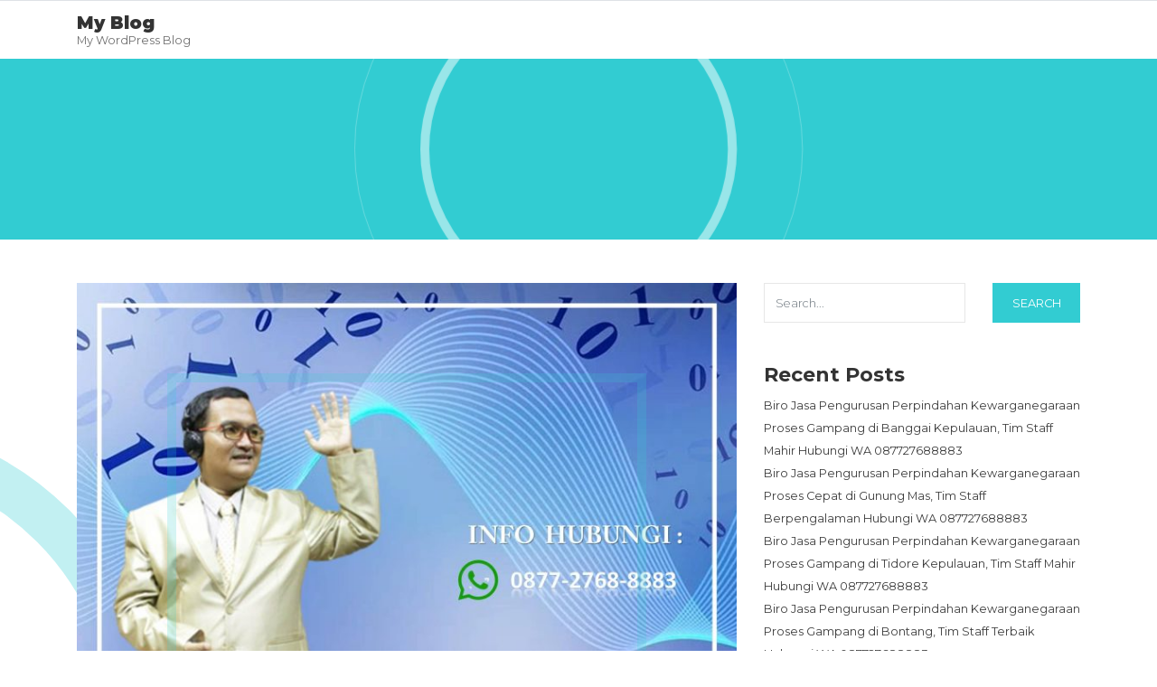

--- FILE ---
content_type: text/html; charset=UTF-8
request_url: https://rptka.com/jasa-penerjemah-tersumpah-bahasa-inggris-cibitung-bekasi/
body_size: 14574
content:
<!DOCTYPE html>
<html lang="en-US">
<head>
<meta charset="UTF-8"/>
<meta name="viewport" content="width=device-width, initial-scale=1.0" />
<link rel="profile" href="http://gmpg.org/xfn/11">
<meta name='robots' content='index, follow, max-image-preview:large, max-snippet:-1, max-video-preview:-1' />
	<style>img:is([sizes="auto" i], [sizes^="auto," i]) { contain-intrinsic-size: 3000px 1500px }</style>
	
	<!-- This site is optimized with the Yoast SEO plugin v26.8 - https://yoast.com/product/yoast-seo-wordpress/ -->
	<title>Penerjemah Tersumpah Bahasa Inggris Cibitung Bekasi 0877 2768 8883</title>
	<meta name="description" content="Penerjemah Tersumpah Bahasa Inggris Resmi, Berkualitas dan Terpercaya di Cibitung Bekasi Hubungi kami via Whatsapp di 0877 2768 8883" />
	<link rel="canonical" href="https://rptka.com/jasa-penerjemah-tersumpah-bahasa-inggris-cibitung-bekasi/" />
	<meta property="og:locale" content="en_US" />
	<meta property="og:type" content="article" />
	<meta property="og:title" content="Penerjemah Tersumpah Bahasa Inggris Cibitung Bekasi 0877 2768 8883" />
	<meta property="og:description" content="Penerjemah Tersumpah Bahasa Inggris Resmi, Berkualitas dan Terpercaya di Cibitung Bekasi Hubungi kami via Whatsapp di 0877 2768 8883" />
	<meta property="og:url" content="https://rptka.com/jasa-penerjemah-tersumpah-bahasa-inggris-cibitung-bekasi/" />
	<meta property="og:site_name" content="My Blog" />
	<meta property="article:published_time" content="2020-01-26T16:11:35+00:00" />
	<meta property="og:image" content="https://rptka.com/wp-content/uploads/2020/06/BAHASA-INGGRIS-8.jpg" />
	<meta property="og:image:width" content="1920" />
	<meta property="og:image:height" content="1920" />
	<meta property="og:image:type" content="image/jpeg" />
	<meta name="author" content="admin" />
	<meta name="twitter:card" content="summary_large_image" />
	<meta name="twitter:label1" content="Written by" />
	<meta name="twitter:data1" content="admin" />
	<meta name="twitter:label2" content="Est. reading time" />
	<meta name="twitter:data2" content="11 minutes" />
	<script type="application/ld+json" class="yoast-schema-graph">{"@context":"https://schema.org","@graph":[{"@type":"Article","@id":"https://rptka.com/jasa-penerjemah-tersumpah-bahasa-inggris-cibitung-bekasi/#article","isPartOf":{"@id":"https://rptka.com/jasa-penerjemah-tersumpah-bahasa-inggris-cibitung-bekasi/"},"author":{"name":"admin","@id":"https://rptka.com/#/schema/person/a377fe4dba1deeda132366063672c992"},"headline":"Jasa Penerjemah Tersumpah Bahasa Inggris Resmi dan Berpengalaman di Cibitung Bekasi, Hubungi 0877 2768 8883","datePublished":"2020-01-26T16:11:35+00:00","mainEntityOfPage":{"@id":"https://rptka.com/jasa-penerjemah-tersumpah-bahasa-inggris-cibitung-bekasi/"},"wordCount":2230,"image":{"@id":"https://rptka.com/jasa-penerjemah-tersumpah-bahasa-inggris-cibitung-bekasi/#primaryimage"},"thumbnailUrl":"https://rptka.com/wp-content/uploads/2020/06/BAHASA-INGGRIS-8.jpg","keywords":["Jasa Penerjemah Tersumpah"],"articleSection":["Jasa Penerjemah Tersumpah"],"inLanguage":"en-US"},{"@type":"WebPage","@id":"https://rptka.com/jasa-penerjemah-tersumpah-bahasa-inggris-cibitung-bekasi/","url":"https://rptka.com/jasa-penerjemah-tersumpah-bahasa-inggris-cibitung-bekasi/","name":"Penerjemah Tersumpah Bahasa Inggris Cibitung Bekasi 0877 2768 8883","isPartOf":{"@id":"https://rptka.com/#website"},"primaryImageOfPage":{"@id":"https://rptka.com/jasa-penerjemah-tersumpah-bahasa-inggris-cibitung-bekasi/#primaryimage"},"image":{"@id":"https://rptka.com/jasa-penerjemah-tersumpah-bahasa-inggris-cibitung-bekasi/#primaryimage"},"thumbnailUrl":"https://rptka.com/wp-content/uploads/2020/06/BAHASA-INGGRIS-8.jpg","datePublished":"2020-01-26T16:11:35+00:00","author":{"@id":"https://rptka.com/#/schema/person/a377fe4dba1deeda132366063672c992"},"description":"Penerjemah Tersumpah Bahasa Inggris Resmi, Berkualitas dan Terpercaya di Cibitung Bekasi Hubungi kami via Whatsapp di 0877 2768 8883","breadcrumb":{"@id":"https://rptka.com/jasa-penerjemah-tersumpah-bahasa-inggris-cibitung-bekasi/#breadcrumb"},"inLanguage":"en-US","potentialAction":[{"@type":"ReadAction","target":["https://rptka.com/jasa-penerjemah-tersumpah-bahasa-inggris-cibitung-bekasi/"]}]},{"@type":"ImageObject","inLanguage":"en-US","@id":"https://rptka.com/jasa-penerjemah-tersumpah-bahasa-inggris-cibitung-bekasi/#primaryimage","url":"https://rptka.com/wp-content/uploads/2020/06/BAHASA-INGGRIS-8.jpg","contentUrl":"https://rptka.com/wp-content/uploads/2020/06/BAHASA-INGGRIS-8.jpg","width":1920,"height":1920},{"@type":"BreadcrumbList","@id":"https://rptka.com/jasa-penerjemah-tersumpah-bahasa-inggris-cibitung-bekasi/#breadcrumb","itemListElement":[{"@type":"ListItem","position":1,"name":"Home","item":"https://rptka.com/"},{"@type":"ListItem","position":2,"name":"Artikel","item":"https://rptka.com/artikel/"},{"@type":"ListItem","position":3,"name":"Jasa Penerjemah Tersumpah Bahasa Inggris Resmi dan Berpengalaman di Cibitung Bekasi, Hubungi 0877 2768 8883"}]},{"@type":"WebSite","@id":"https://rptka.com/#website","url":"https://rptka.com/","name":"My Blog","description":"My WordPress Blog","potentialAction":[{"@type":"SearchAction","target":{"@type":"EntryPoint","urlTemplate":"https://rptka.com/?s={search_term_string}"},"query-input":{"@type":"PropertyValueSpecification","valueRequired":true,"valueName":"search_term_string"}}],"inLanguage":"en-US"},{"@type":"Person","@id":"https://rptka.com/#/schema/person/a377fe4dba1deeda132366063672c992","name":"admin","image":{"@type":"ImageObject","inLanguage":"en-US","@id":"https://rptka.com/#/schema/person/image/","url":"https://secure.gravatar.com/avatar/ca83bb10dfe01e9d12773a0354759f1092a3b46c6f1bcec7f687f794d6b61cdc?s=96&d=mm&r=g","contentUrl":"https://secure.gravatar.com/avatar/ca83bb10dfe01e9d12773a0354759f1092a3b46c6f1bcec7f687f794d6b61cdc?s=96&d=mm&r=g","caption":"admin"},"url":"https://rptka.com/author/admin/"}]}</script>
	<!-- / Yoast SEO plugin. -->


<link rel='dns-prefetch' href='//fonts.googleapis.com' />
<link rel="alternate" type="application/rss+xml" title="My Blog &raquo; Feed" href="https://rptka.com/feed/" />
<link rel="alternate" type="application/rss+xml" title="My Blog &raquo; Comments Feed" href="https://rptka.com/comments/feed/" />
<script type="text/javascript">
/* <![CDATA[ */
window._wpemojiSettings = {"baseUrl":"https:\/\/s.w.org\/images\/core\/emoji\/16.0.1\/72x72\/","ext":".png","svgUrl":"https:\/\/s.w.org\/images\/core\/emoji\/16.0.1\/svg\/","svgExt":".svg","source":{"concatemoji":"https:\/\/rptka.com\/wp-includes\/js\/wp-emoji-release.min.js?ver=6.8.3"}};
/*! This file is auto-generated */
!function(s,n){var o,i,e;function c(e){try{var t={supportTests:e,timestamp:(new Date).valueOf()};sessionStorage.setItem(o,JSON.stringify(t))}catch(e){}}function p(e,t,n){e.clearRect(0,0,e.canvas.width,e.canvas.height),e.fillText(t,0,0);var t=new Uint32Array(e.getImageData(0,0,e.canvas.width,e.canvas.height).data),a=(e.clearRect(0,0,e.canvas.width,e.canvas.height),e.fillText(n,0,0),new Uint32Array(e.getImageData(0,0,e.canvas.width,e.canvas.height).data));return t.every(function(e,t){return e===a[t]})}function u(e,t){e.clearRect(0,0,e.canvas.width,e.canvas.height),e.fillText(t,0,0);for(var n=e.getImageData(16,16,1,1),a=0;a<n.data.length;a++)if(0!==n.data[a])return!1;return!0}function f(e,t,n,a){switch(t){case"flag":return n(e,"\ud83c\udff3\ufe0f\u200d\u26a7\ufe0f","\ud83c\udff3\ufe0f\u200b\u26a7\ufe0f")?!1:!n(e,"\ud83c\udde8\ud83c\uddf6","\ud83c\udde8\u200b\ud83c\uddf6")&&!n(e,"\ud83c\udff4\udb40\udc67\udb40\udc62\udb40\udc65\udb40\udc6e\udb40\udc67\udb40\udc7f","\ud83c\udff4\u200b\udb40\udc67\u200b\udb40\udc62\u200b\udb40\udc65\u200b\udb40\udc6e\u200b\udb40\udc67\u200b\udb40\udc7f");case"emoji":return!a(e,"\ud83e\udedf")}return!1}function g(e,t,n,a){var r="undefined"!=typeof WorkerGlobalScope&&self instanceof WorkerGlobalScope?new OffscreenCanvas(300,150):s.createElement("canvas"),o=r.getContext("2d",{willReadFrequently:!0}),i=(o.textBaseline="top",o.font="600 32px Arial",{});return e.forEach(function(e){i[e]=t(o,e,n,a)}),i}function t(e){var t=s.createElement("script");t.src=e,t.defer=!0,s.head.appendChild(t)}"undefined"!=typeof Promise&&(o="wpEmojiSettingsSupports",i=["flag","emoji"],n.supports={everything:!0,everythingExceptFlag:!0},e=new Promise(function(e){s.addEventListener("DOMContentLoaded",e,{once:!0})}),new Promise(function(t){var n=function(){try{var e=JSON.parse(sessionStorage.getItem(o));if("object"==typeof e&&"number"==typeof e.timestamp&&(new Date).valueOf()<e.timestamp+604800&&"object"==typeof e.supportTests)return e.supportTests}catch(e){}return null}();if(!n){if("undefined"!=typeof Worker&&"undefined"!=typeof OffscreenCanvas&&"undefined"!=typeof URL&&URL.createObjectURL&&"undefined"!=typeof Blob)try{var e="postMessage("+g.toString()+"("+[JSON.stringify(i),f.toString(),p.toString(),u.toString()].join(",")+"));",a=new Blob([e],{type:"text/javascript"}),r=new Worker(URL.createObjectURL(a),{name:"wpTestEmojiSupports"});return void(r.onmessage=function(e){c(n=e.data),r.terminate(),t(n)})}catch(e){}c(n=g(i,f,p,u))}t(n)}).then(function(e){for(var t in e)n.supports[t]=e[t],n.supports.everything=n.supports.everything&&n.supports[t],"flag"!==t&&(n.supports.everythingExceptFlag=n.supports.everythingExceptFlag&&n.supports[t]);n.supports.everythingExceptFlag=n.supports.everythingExceptFlag&&!n.supports.flag,n.DOMReady=!1,n.readyCallback=function(){n.DOMReady=!0}}).then(function(){return e}).then(function(){var e;n.supports.everything||(n.readyCallback(),(e=n.source||{}).concatemoji?t(e.concatemoji):e.wpemoji&&e.twemoji&&(t(e.twemoji),t(e.wpemoji)))}))}((window,document),window._wpemojiSettings);
/* ]]> */
</script>

<style id='wp-emoji-styles-inline-css' type='text/css'>

	img.wp-smiley, img.emoji {
		display: inline !important;
		border: none !important;
		box-shadow: none !important;
		height: 1em !important;
		width: 1em !important;
		margin: 0 0.07em !important;
		vertical-align: -0.1em !important;
		background: none !important;
		padding: 0 !important;
	}
</style>
<link rel='stylesheet' id='wp-block-library-css' href='https://rptka.com/wp-includes/css/dist/block-library/style.min.css?ver=6.8.3' type='text/css' media='all' />
<style id='classic-theme-styles-inline-css' type='text/css'>
/*! This file is auto-generated */
.wp-block-button__link{color:#fff;background-color:#32373c;border-radius:9999px;box-shadow:none;text-decoration:none;padding:calc(.667em + 2px) calc(1.333em + 2px);font-size:1.125em}.wp-block-file__button{background:#32373c;color:#fff;text-decoration:none}
</style>
<style id='global-styles-inline-css' type='text/css'>
:root{--wp--preset--aspect-ratio--square: 1;--wp--preset--aspect-ratio--4-3: 4/3;--wp--preset--aspect-ratio--3-4: 3/4;--wp--preset--aspect-ratio--3-2: 3/2;--wp--preset--aspect-ratio--2-3: 2/3;--wp--preset--aspect-ratio--16-9: 16/9;--wp--preset--aspect-ratio--9-16: 9/16;--wp--preset--color--black: #000000;--wp--preset--color--cyan-bluish-gray: #abb8c3;--wp--preset--color--white: #ffffff;--wp--preset--color--pale-pink: #f78da7;--wp--preset--color--vivid-red: #cf2e2e;--wp--preset--color--luminous-vivid-orange: #ff6900;--wp--preset--color--luminous-vivid-amber: #fcb900;--wp--preset--color--light-green-cyan: #7bdcb5;--wp--preset--color--vivid-green-cyan: #00d084;--wp--preset--color--pale-cyan-blue: #8ed1fc;--wp--preset--color--vivid-cyan-blue: #0693e3;--wp--preset--color--vivid-purple: #9b51e0;--wp--preset--gradient--vivid-cyan-blue-to-vivid-purple: linear-gradient(135deg,rgba(6,147,227,1) 0%,rgb(155,81,224) 100%);--wp--preset--gradient--light-green-cyan-to-vivid-green-cyan: linear-gradient(135deg,rgb(122,220,180) 0%,rgb(0,208,130) 100%);--wp--preset--gradient--luminous-vivid-amber-to-luminous-vivid-orange: linear-gradient(135deg,rgba(252,185,0,1) 0%,rgba(255,105,0,1) 100%);--wp--preset--gradient--luminous-vivid-orange-to-vivid-red: linear-gradient(135deg,rgba(255,105,0,1) 0%,rgb(207,46,46) 100%);--wp--preset--gradient--very-light-gray-to-cyan-bluish-gray: linear-gradient(135deg,rgb(238,238,238) 0%,rgb(169,184,195) 100%);--wp--preset--gradient--cool-to-warm-spectrum: linear-gradient(135deg,rgb(74,234,220) 0%,rgb(151,120,209) 20%,rgb(207,42,186) 40%,rgb(238,44,130) 60%,rgb(251,105,98) 80%,rgb(254,248,76) 100%);--wp--preset--gradient--blush-light-purple: linear-gradient(135deg,rgb(255,206,236) 0%,rgb(152,150,240) 100%);--wp--preset--gradient--blush-bordeaux: linear-gradient(135deg,rgb(254,205,165) 0%,rgb(254,45,45) 50%,rgb(107,0,62) 100%);--wp--preset--gradient--luminous-dusk: linear-gradient(135deg,rgb(255,203,112) 0%,rgb(199,81,192) 50%,rgb(65,88,208) 100%);--wp--preset--gradient--pale-ocean: linear-gradient(135deg,rgb(255,245,203) 0%,rgb(182,227,212) 50%,rgb(51,167,181) 100%);--wp--preset--gradient--electric-grass: linear-gradient(135deg,rgb(202,248,128) 0%,rgb(113,206,126) 100%);--wp--preset--gradient--midnight: linear-gradient(135deg,rgb(2,3,129) 0%,rgb(40,116,252) 100%);--wp--preset--font-size--small: 13px;--wp--preset--font-size--medium: 20px;--wp--preset--font-size--large: 36px;--wp--preset--font-size--x-large: 42px;--wp--preset--spacing--20: 0.44rem;--wp--preset--spacing--30: 0.67rem;--wp--preset--spacing--40: 1rem;--wp--preset--spacing--50: 1.5rem;--wp--preset--spacing--60: 2.25rem;--wp--preset--spacing--70: 3.38rem;--wp--preset--spacing--80: 5.06rem;--wp--preset--shadow--natural: 6px 6px 9px rgba(0, 0, 0, 0.2);--wp--preset--shadow--deep: 12px 12px 50px rgba(0, 0, 0, 0.4);--wp--preset--shadow--sharp: 6px 6px 0px rgba(0, 0, 0, 0.2);--wp--preset--shadow--outlined: 6px 6px 0px -3px rgba(255, 255, 255, 1), 6px 6px rgba(0, 0, 0, 1);--wp--preset--shadow--crisp: 6px 6px 0px rgba(0, 0, 0, 1);}:where(.is-layout-flex){gap: 0.5em;}:where(.is-layout-grid){gap: 0.5em;}body .is-layout-flex{display: flex;}.is-layout-flex{flex-wrap: wrap;align-items: center;}.is-layout-flex > :is(*, div){margin: 0;}body .is-layout-grid{display: grid;}.is-layout-grid > :is(*, div){margin: 0;}:where(.wp-block-columns.is-layout-flex){gap: 2em;}:where(.wp-block-columns.is-layout-grid){gap: 2em;}:where(.wp-block-post-template.is-layout-flex){gap: 1.25em;}:where(.wp-block-post-template.is-layout-grid){gap: 1.25em;}.has-black-color{color: var(--wp--preset--color--black) !important;}.has-cyan-bluish-gray-color{color: var(--wp--preset--color--cyan-bluish-gray) !important;}.has-white-color{color: var(--wp--preset--color--white) !important;}.has-pale-pink-color{color: var(--wp--preset--color--pale-pink) !important;}.has-vivid-red-color{color: var(--wp--preset--color--vivid-red) !important;}.has-luminous-vivid-orange-color{color: var(--wp--preset--color--luminous-vivid-orange) !important;}.has-luminous-vivid-amber-color{color: var(--wp--preset--color--luminous-vivid-amber) !important;}.has-light-green-cyan-color{color: var(--wp--preset--color--light-green-cyan) !important;}.has-vivid-green-cyan-color{color: var(--wp--preset--color--vivid-green-cyan) !important;}.has-pale-cyan-blue-color{color: var(--wp--preset--color--pale-cyan-blue) !important;}.has-vivid-cyan-blue-color{color: var(--wp--preset--color--vivid-cyan-blue) !important;}.has-vivid-purple-color{color: var(--wp--preset--color--vivid-purple) !important;}.has-black-background-color{background-color: var(--wp--preset--color--black) !important;}.has-cyan-bluish-gray-background-color{background-color: var(--wp--preset--color--cyan-bluish-gray) !important;}.has-white-background-color{background-color: var(--wp--preset--color--white) !important;}.has-pale-pink-background-color{background-color: var(--wp--preset--color--pale-pink) !important;}.has-vivid-red-background-color{background-color: var(--wp--preset--color--vivid-red) !important;}.has-luminous-vivid-orange-background-color{background-color: var(--wp--preset--color--luminous-vivid-orange) !important;}.has-luminous-vivid-amber-background-color{background-color: var(--wp--preset--color--luminous-vivid-amber) !important;}.has-light-green-cyan-background-color{background-color: var(--wp--preset--color--light-green-cyan) !important;}.has-vivid-green-cyan-background-color{background-color: var(--wp--preset--color--vivid-green-cyan) !important;}.has-pale-cyan-blue-background-color{background-color: var(--wp--preset--color--pale-cyan-blue) !important;}.has-vivid-cyan-blue-background-color{background-color: var(--wp--preset--color--vivid-cyan-blue) !important;}.has-vivid-purple-background-color{background-color: var(--wp--preset--color--vivid-purple) !important;}.has-black-border-color{border-color: var(--wp--preset--color--black) !important;}.has-cyan-bluish-gray-border-color{border-color: var(--wp--preset--color--cyan-bluish-gray) !important;}.has-white-border-color{border-color: var(--wp--preset--color--white) !important;}.has-pale-pink-border-color{border-color: var(--wp--preset--color--pale-pink) !important;}.has-vivid-red-border-color{border-color: var(--wp--preset--color--vivid-red) !important;}.has-luminous-vivid-orange-border-color{border-color: var(--wp--preset--color--luminous-vivid-orange) !important;}.has-luminous-vivid-amber-border-color{border-color: var(--wp--preset--color--luminous-vivid-amber) !important;}.has-light-green-cyan-border-color{border-color: var(--wp--preset--color--light-green-cyan) !important;}.has-vivid-green-cyan-border-color{border-color: var(--wp--preset--color--vivid-green-cyan) !important;}.has-pale-cyan-blue-border-color{border-color: var(--wp--preset--color--pale-cyan-blue) !important;}.has-vivid-cyan-blue-border-color{border-color: var(--wp--preset--color--vivid-cyan-blue) !important;}.has-vivid-purple-border-color{border-color: var(--wp--preset--color--vivid-purple) !important;}.has-vivid-cyan-blue-to-vivid-purple-gradient-background{background: var(--wp--preset--gradient--vivid-cyan-blue-to-vivid-purple) !important;}.has-light-green-cyan-to-vivid-green-cyan-gradient-background{background: var(--wp--preset--gradient--light-green-cyan-to-vivid-green-cyan) !important;}.has-luminous-vivid-amber-to-luminous-vivid-orange-gradient-background{background: var(--wp--preset--gradient--luminous-vivid-amber-to-luminous-vivid-orange) !important;}.has-luminous-vivid-orange-to-vivid-red-gradient-background{background: var(--wp--preset--gradient--luminous-vivid-orange-to-vivid-red) !important;}.has-very-light-gray-to-cyan-bluish-gray-gradient-background{background: var(--wp--preset--gradient--very-light-gray-to-cyan-bluish-gray) !important;}.has-cool-to-warm-spectrum-gradient-background{background: var(--wp--preset--gradient--cool-to-warm-spectrum) !important;}.has-blush-light-purple-gradient-background{background: var(--wp--preset--gradient--blush-light-purple) !important;}.has-blush-bordeaux-gradient-background{background: var(--wp--preset--gradient--blush-bordeaux) !important;}.has-luminous-dusk-gradient-background{background: var(--wp--preset--gradient--luminous-dusk) !important;}.has-pale-ocean-gradient-background{background: var(--wp--preset--gradient--pale-ocean) !important;}.has-electric-grass-gradient-background{background: var(--wp--preset--gradient--electric-grass) !important;}.has-midnight-gradient-background{background: var(--wp--preset--gradient--midnight) !important;}.has-small-font-size{font-size: var(--wp--preset--font-size--small) !important;}.has-medium-font-size{font-size: var(--wp--preset--font-size--medium) !important;}.has-large-font-size{font-size: var(--wp--preset--font-size--large) !important;}.has-x-large-font-size{font-size: var(--wp--preset--font-size--x-large) !important;}
:where(.wp-block-post-template.is-layout-flex){gap: 1.25em;}:where(.wp-block-post-template.is-layout-grid){gap: 1.25em;}
:where(.wp-block-columns.is-layout-flex){gap: 2em;}:where(.wp-block-columns.is-layout-grid){gap: 2em;}
:root :where(.wp-block-pullquote){font-size: 1.5em;line-height: 1.6;}
</style>
<link rel='stylesheet' id='cr-front-css-css' href='https://rptka.com/wp-content/plugins/aiomatic-automatic-ai-content-writer/styles/front.css?ver=6.8.3' type='text/css' media='all' />
<link rel='stylesheet' id='bootstrap-css' href='https://rptka.com/wp-content/themes/clubtravel/bootstrap/bootstrap.min.css?ver=1.0.9' type='text/css' media='all' />
<link rel='stylesheet' id='fontawesome-css' href='https://rptka.com/wp-content/themes/clubtravel/fontawesome/css/fontawesome.min.css?ver=1.0.9' type='text/css' media='all' />
<link rel='stylesheet' id='clubtravel-googlefonts-css' href='//fonts.googleapis.com/css?family=Montserrat%3A100%2C100i%2C200%2C200i%2C300%2C300i%2C400%2C400i%2C500%2C500i%2C600%2C600i%2C700%2C700i%2C800%2C800i%2C900%2C900i&#038;subset=latin%2Clatin-ext&#038;ver=1.0.9' type='text/css' media='all' />
<link rel='stylesheet' id='clubtravel-style-css' href='https://rptka.com/wp-content/themes/clubtravel/style.css?ver=1.0.9' type='text/css' media='all' />
<script type="text/javascript" src="https://rptka.com/wp-includes/js/jquery/jquery.min.js?ver=3.7.1" id="jquery-core-js"></script>
<script type="text/javascript" src="https://rptka.com/wp-includes/js/jquery/jquery-migrate.min.js?ver=3.4.1" id="jquery-migrate-js"></script>
<link rel="https://api.w.org/" href="https://rptka.com/wp-json/" /><link rel="alternate" title="JSON" type="application/json" href="https://rptka.com/wp-json/wp/v2/posts/32922" /><link rel="EditURI" type="application/rsd+xml" title="RSD" href="https://rptka.com/xmlrpc.php?rsd" />
<meta name="generator" content="WordPress 6.8.3" />
<link rel='shortlink' href='https://rptka.com/?p=32922' />
<link rel="alternate" title="oEmbed (JSON)" type="application/json+oembed" href="https://rptka.com/wp-json/oembed/1.0/embed?url=https%3A%2F%2Frptka.com%2Fjasa-penerjemah-tersumpah-bahasa-inggris-cibitung-bekasi%2F" />
<link rel="alternate" title="oEmbed (XML)" type="text/xml+oembed" href="https://rptka.com/wp-json/oembed/1.0/embed?url=https%3A%2F%2Frptka.com%2Fjasa-penerjemah-tersumpah-bahasa-inggris-cibitung-bekasi%2F&#038;format=xml" />
	<style type="text/css">
		.btn-search,
		.btn-submit,
		.btn-search:hover,
		.btn-search:focus,
		.btn-submit:hover,
		.btn-submit:focus,
		.navbar-default .navbar-toggle,
		.navbar-default .navbar-toggle:hover,
		.navbar-default .navbar-toggle:focus,
		.site-header,
		.post-item .post-info .post-categories-list .post-categories li a,
		.post-item .post-info .post-message .more-link,
		.post-item .post-info .post-tags .tags a,
		.nav-links .page-numbers.current,
		.comment .reply a,
		.tooltip-inner {
			background-color: ;
		}

		.content:before,
		.content:after,
		.post-item .post-image:after,
		.comment.depth-1 {
			border-color: ;
		}

		.tooltip.left .tooltip-arrow {
			border-left-color: ;
		}

		.tooltip.top .tooltip-arrow {
			border-top-color: ;
		}

		a:hover,
		a:focus,
		.navbar-nav .active > .nav-link,
		.navbar-nav .nav-link.active,
		.navbar-nav .nav-link.show,
		.navbar-nav .show > .nav-link,
		footer a {
			color: ;
		}

		/* Header Color */
		.navbar-brand {
			color: ##333333;
		}
	</style>
	<meta name="generator" content="Elementor 3.34.2; features: additional_custom_breakpoints; settings: css_print_method-external, google_font-enabled, font_display-auto">
<style type="text/css">.recentcomments a{display:inline !important;padding:0 !important;margin:0 !important;}</style>			<style>
				.e-con.e-parent:nth-of-type(n+4):not(.e-lazyloaded):not(.e-no-lazyload),
				.e-con.e-parent:nth-of-type(n+4):not(.e-lazyloaded):not(.e-no-lazyload) * {
					background-image: none !important;
				}
				@media screen and (max-height: 1024px) {
					.e-con.e-parent:nth-of-type(n+3):not(.e-lazyloaded):not(.e-no-lazyload),
					.e-con.e-parent:nth-of-type(n+3):not(.e-lazyloaded):not(.e-no-lazyload) * {
						background-image: none !important;
					}
				}
				@media screen and (max-height: 640px) {
					.e-con.e-parent:nth-of-type(n+2):not(.e-lazyloaded):not(.e-no-lazyload),
					.e-con.e-parent:nth-of-type(n+2):not(.e-lazyloaded):not(.e-no-lazyload) * {
						background-image: none !important;
					}
				}
			</style>
			</head>

<body class="wp-singular post-template-default single single-post postid-32922 single-format-standard wp-theme-clubtravel elementor-default elementor-kit-13">


<nav class="navbar navbar-expand-lg static-top border-top">
	<div class="container">
		<a class="navbar-brand" href="https://rptka.com/" rel="home">
										<span class="site-title">My Blog</span>
									<span class="site-description d-table">My WordPress Blog</span>
									</a>
		<button class="navbar-toggler ml-auto border-0 rounded-circle collapsed" type="button" data-toggle="collapse" data-target="#navbarSupportedContent" aria-controls="navbarSupportedContent" aria-expanded="false" aria-label="">
			<span class="navbar-toggler-line position-relative mb-1 rounded"></span>
			<span class="navbar-toggler-line position-relative mb-1 rounded"></span>
			<span class="navbar-toggler-line position-relative rounded"></span>
		</button>
		<div class="collapse navbar-collapse" id="navbarSupportedContent">
			<ul class="navbar-nav ml-auto">
							</ul>
		</div>
	</div>
</nav>

			<div class="site-header position-relative">
		<div class="container h-100">
		<div class="row h-100">
			<div class="col-12 col-sm-8 offset-sm-2 h-100 d-flex align-items-center text-center">
							</div>
		</div>
	</div>
	</div>

<section id="content" class="content content-single position-relative py-5">
	<div class="container">
		<div class="row">
					<div class="col-12 col-sm-8">
																			<div id="post-32922" class="post-32922 post type-post status-publish format-standard has-post-thumbnail hentry category-jasa-penerjemah-tersumpah tag-jasa-penerjemah-tersumpah">
												<div class="post-item">
													<div class="row">
															<div class="col-12">
									<div class="post-image">
										<img fetchpriority="high" width="768" height="768" src="https://rptka.com/wp-content/uploads/2020/06/BAHASA-INGGRIS-8-768x768.jpg" class="attachment-medium_large size-medium_large wp-post-image img-fluid " alt="" decoding="async" srcset="https://rptka.com/wp-content/uploads/2020/06/BAHASA-INGGRIS-8-768x768.jpg 768w, https://rptka.com/wp-content/uploads/2020/06/BAHASA-INGGRIS-8-300x300.jpg 300w, https://rptka.com/wp-content/uploads/2020/06/BAHASA-INGGRIS-8-1024x1024.jpg 1024w, https://rptka.com/wp-content/uploads/2020/06/BAHASA-INGGRIS-8-150x150.jpg 150w, https://rptka.com/wp-content/uploads/2020/06/BAHASA-INGGRIS-8-1536x1536.jpg 1536w, https://rptka.com/wp-content/uploads/2020/06/BAHASA-INGGRIS-8.jpg 1920w" sizes="(max-width: 768px) 100vw, 768px" />									</div>
								</div>
															<div class="col-12">
									<div class="post-info">
										<div class="post-categories-list">
											<ul class="post-categories">
	<li><a href="https://rptka.com/category/jasa-penerjemah-tersumpah/" rel="category tag">Jasa Penerjemah Tersumpah</a></li></ul>										</div>
										<div class="post-title">
											<h1>Jasa Penerjemah Tersumpah Bahasa Inggris Resmi dan Berpengalaman di Cibitung Bekasi, Hubungi 0877 2768 8883</h1>
										</div>
										<div class="post-meta">
	January 26, 2020 / 
		<a href="https://rptka.com/author/admin/" title="View all posts by admin">admin</a>
		/ 0 Comments	</div>
										<div class="post-message">
											<p style="text-align: justify;"><span style="color: #000000;"><strong>Jasa Penerjemah Tersumpah Bahasa Inggris Resmi dan Terpercaya di Cibitung Bekasi</strong> &#8211; Bahasa inggris sebagai salah satu bahasa yang paling kerap dipakai dalam sehari-harinya. Tidak lain dalam suatu dokumen tertentu yang mengharuskan memanfaatkan bahasa inggris biar diterima keberadaannya dan dapat dipakai. Apabila anda punya suatu dokumen berbahasa Indonesia dan menginginkan untuk diterjemahkan ke bahasa inggris, memanfaatkan layanan penerjemah tersumpah bahasa inggris dapat menjadi solusi yang tepat.</span></p>
<p><span style="color: #000000;"><img decoding="async" class="alignnone img-fluid " src="https://rptka.com/wp-content/uploads/2020/06/BAHASA-INGGRIS-9-1024x1024.jpg" alt="Jasa Penerjemah Tersumpah Bahasa Inggris Resmi dan Terpercaya di Cibitung Bekasi" width="798" height="449" /></span></p>
<p style="text-align: justify;"><span style="color: #000000;">Kehadiran suatu layanan <a href="https://rptka.com/category/jasa-penerjemah-tersumpah/" target="_blank" rel="noopener noreferrer">penerjemah tersumpah</a> ini mempunyai peranan yang begitu penting. khususnya mengingat sebuah bahasa inggris punya ketentuan yang berbeda dalam bahasa lain. Kenyataannya banyak orang yang tidak memahami benar berkaitan ketentuan itu. Kerumitan dalam melakukan penerjemah ini membuat salah satu alasannya. Untuk lebih lanjut akan jasa penerjemah bahasa inggris ini, baca penjelasannya berikut ini!</span></p>
<p style="text-align: justify;"><strong><span style="color: #000000;">Mengenal Sekilas Layanan Tersumpah Bahasa Inggris</span></strong></p>
<p style="text-align: justify;"><span style="color: #000000;">Saat akan melakukan suatu perjalanan atau bahkan mengajukan beasiswa keluar negeri, tentunya membutuhkan dokumen tertentu sebagai salah satu syaratnya. Akan tetapi sayangnya dokumen yang dimiliki tidak langsung diterima dalam negeri tempat tujuan itu.</span></p>
<p style="text-align: justify;"><span style="color: #000000;">Dokumen harus diterjemahkan ke dalam bahasa layaknya negara tujuan dan harus melalui bermacam proses seperti halnya legalisasi. Hal itu mempunyai tujuan supaya dokumen diterima dan dapat dibuktikan secara resmi keberadaannya. Banyak sekali pihak penyedia penerjemahan suatu dokumen saat ini, akan tetapi keabsahan hasil dari penerjemah itu perlu utnuk dibuktikan.</span></p>
<p style="text-align: justify;"><span style="color: #000000;">Kami sebagai layanan penerjemah tersumpah bahasa inggris yang sudah berdiri sejak lama, dapat menjawab hal tersebut. Dokumen yang ada akan dengan cepat kami terjemahkan dan dapat dipakai sesuai tujuan utama. Perlu dipahami bahwa saat menentukan suatu layanan penerjemah tersumpah, harus memperhatikan apakah telah bersertifikasi atau belum.</span></p>
<p style="text-align: justify;"><span style="color: #000000;">Tentunya hal ini akan memberi kepastian kualitas hasil dari terjemahan yang diberikan. Bermacam dokumen baik itu pribadi, kepentingan niaga, <span style="color: #000000; font-size: 12pt; font-family: georgia, palatino, serif;"><a href="https://id.wikipedia.org/wiki/Visa" target="_blank" rel="noopener noreferrer">visa</a></span>, paspor, ataupun yang yang lain bisa kami tuntaskan dan dapat dibuktikan keabsahannya.</span></p>
<p style="text-align: justify;"><strong><span style="color: #000000;">Hal Yang harus Diperhatikan ketika Menerjemahkan Bahasa Inggris | Jasa Penerjemah Tersumpah Bahasa Inggris Resmi dan Terpercaya di Cibitung Bekasi 0877 2768 8883</span></strong></p>
<p style="text-align: justify;"><span style="color: #000000;">Saat akan melakukan suatu penerjemahan bahasa inggris, pasti harus memerhatikan aturan dan tatanan bahasa dari bermacam aspek yang ada. Kenyataannya banyak pihak yang salah kaprah dan tidak sesuai dengan ketentuan bahasa inggris tersebut.</span></p>
<p style="text-align: justify;"><span style="color: #000000;">Buat mengatasi hal ini </span><span style="color: #000000;">memanfaatkan layanan penerjemah sebagai pilihan yang meringankan. Berikut beberapa hal yang harus diperhatikan ketika melakukan penerjemahan bahasa inggris, diantaranya :</span></p>
<p style="text-align: justify;"><strong><span style="color: #000000;">1. Memahami Sepenuhnya Isi Dan Tujuan Dokumen</span></strong></p>
<p style="text-align: justify;"><span style="color: #000000;">Perlu dipahami jika suatu dokumen tertentu mempunyai bobot dan ketetapan tertentu dalam melakukan penerjemahan. Tujuan dokumen itu yang akan membedakan pemilihan bahasa buat dipakai dalam penerjemahan.</span></p>
<p style="text-align: justify;"><span style="color: #000000;">Pasti tidak gampang untuk dapat memahami hal ini, pentingnya suatu pemahaman lebih dan juga kemampuan khusus. ketika tidak dapat untuk memahami isi dan tujuan dokumen, hasil dari penerjemah akan meleset dari maksud asli. </span><span style="color: #000000;">Akhirnya tujuan dari melakukan penerjemah akan gagal saat pengajuan. Isi dan tujuan dokumen betul-betul menjadi kunci penting saat akan melakukan penerjemahan.</span></p>
<p style="text-align: justify;"><strong><span style="color: #000000;">2. Punya Ilmu Bahasa Yang Prima</span></strong></p>
<p style="text-align: justify;"><span style="color: #000000;">Melakukan penerjemahan dokumen ke bahasa inggris tidak dapat dikerjakan oleh sembarangan orang. Ditambah lagi saat memakai google translate, tatanan bahasa sangatlah tidak dapat dibuktikan keabsahannya. </span><span style="color: #000000;">Hal tersebut mengharuskan sebuah pihak yang betul-betul berpengetahuan dan tahu akan tatanan bahasa inggris. Ilmu bahasa yang prima dapat menjadi sarana menentukan kata terjemahan yang sesuai dan tepat dengan maksud dari isi dokumen.</span></p>
<p style="text-align: justify;"><span style="color: #000000;">Seperti yang sudah kita ketahui jika bahasa inggris punya kosa kata yang berbeda walaupun artinya sama. Tetapi pemanfaatan harus sesuai dengan kondisi dan tujuan dari bahasa yang ada. Hal ini menjadi faktor kenapa melakukan penerjemahan tidak dapat dikerjakan oleh sembarangan orang.</span></p>
<p style="text-align: justify;"><strong><span style="color: #000000;">3. Menghindari Menerjemahkan Kata Per Kata</span></strong></p>
<p style="text-align: justify;"><span style="color: #000000;">Perlu dipahami jika dalam melakukan penerjemah bahasa khususnya bahasa inggris ini tidak dapat dilakukan penerjemahan per kata. Hal ini Sebab teknik akan merusak arti kata asli dan keindahan ekspresi yang ada dari suatu bahasa. </span><span style="color: #000000;">Bukannya suatu dokumen yang akan diterjemahkan adalah suatu dokumen penting. Melakukan penerjemahan tidak dapat dilakukan secara terpisah dari kata yang satu dengan yang lain.</span></p>
<p style="text-align: justify;"><span style="color: #000000;">Perlu pemahaman per kalimat atau bahkan dalam satu kesatuan dokumen itu. Hal ini akan berimbas kepada ketepatan pemanfaatan bahasa penerjemah dan makna asli tidak akan berubah. Memanfaatkan terjemahan perkata membuat hal yang sangat fatal. Bahkan dalam mengartikan kata per kata akan jauh lebih lama prosesnya.</span></p>
<p><strong><span style="color: #000000;">Jasa Penerjemah Tersumpah Bahasa Inggris Resmi dan Terpercaya di Cibitung Bekasi 0877 2768 8883</span></strong></p>
<p style="text-align: justify;"><strong><span style="color: #000000;">4. Dapat memanfaatkan Ungkapan-Ungkapan Yang Umum Dipakai Sehari-Hari</span></strong></p>
<p style="text-align: justify;"><span style="color: #000000;">Pemanfaatan ungkapan sehari-harinya ataupun kata yang jarang-jarang dipakai menjadi hal yang penting saat akan melakukan penerjemahan ke bahasa inggris. Kefamiliaran suatu kata yang dipakai dalam sehari-harinya membuat makin mudah saat akan melakukan terjemahan.</span></p>
<p style="text-align: justify;"><span style="color: #000000;">Ungkapan yang umum dipakai dalam sehari-harinya akan berimbas kepada ketepatan pemanfaatan ataupun penyeleksian kata yang dijadikan hasil terjemahan. Pastikan ungkapan yang ada sudah familiar dan telah tidak asing saat akan melakukan penerjemahan.</span></p>
<p style="text-align: justify;"><strong><span style="color: #000000;">5. Memiliki Kemampuan Menyajikan Nada Dan Warna Asli Bahasa Sumber Dalam Karya Terjemahannya</span></strong></p>
<p style="text-align: justify;"><span style="color: #000000;">Hasil terjemahan suatu dokumen adalah suatu karya untuk orang lain. Hal ini mewajibkan suatu karya buat dapat menyediakan warna asli atau hasil yang betul-betul sesuai dengan sumber bahasa yang ada. </span><span style="color: #000000;">Bahasa inggris menjadi salah satu bahasa yang ada unsur gramatikal berbeda dalam bahasa yang berbeda. Warna atau suara dari bahasa sumber dokumen itu harus tetap diusung. </span></p>
<p style="text-align: justify;"><span style="color: #000000;">Hal tersebut yang membedakan bahasa inggris dengan bahasa yang lain. Isi dari dokumen sumber akan tetap dapat utuh bila disaksikan dari aspek makna dan nadanya. Pemilihan kata betul-betul menjadi hal yang akan membuat hasil terjemahan tidak menghilangkan sedikitpun bahasa yang ada pada dokumen.</span></p>
<p style="text-align: justify;"><strong><span style="color: #000000;">6. Memperhatikan Morfonsintaksis Yang Ada</span></strong></p>
<p style="text-align: justify;"><span style="color: #000000;">Morfonsintaksis ialah suatu isi dari suatu karya ataupun dokumen. Banyak orang yang keliru dalam memakai morfosintaksis dimana mereka memakai latar belakang ilmu </span><span style="color: #000000;">struktur kalimat bahasa Indonesia saat menulis kalimat bahasa Inggris.</span></p>
<p style="text-align: justify;"><span style="color: #000000;">Penerjemahan yang dikerjakan tercampur di antara bahasa indonesia dan inggris yang menjadi pengaruh skemata struktur bahasa Indonesia </span><span style="color: #000000;">pada kecampingan kalimat bahasa Inggris. Pembentukan kalimat yang camping, membuat hasil terjemahan tidak benar.</span></p>
<p><span style="font-family: georgia, palatino, serif;"></span></p>
<p><img decoding="async" class="alignnone img-fluid " src="https://rptka.com/wp-content/uploads/2020/07/kantor-jasa-visa-1024x1024-1.jpg" alt="Jasa Penerjemah Tersumpah Bahasa Inggris Resmi dan Terpercaya di Cibitung Bekasi" width="511" height="511" /></p>
<p><span style="font-family: georgia, palatino, serif;"></span></p>
<p><strong><span style="color: #000000;">Jasa Penerjemah Tersumpah Bahasa Inggris Resmi dan Terpercaya di Cibitung Bekasi 0877 2768 8883</span></strong></p>
<p style="text-align: justify;"><strong><span style="color: #000000;">Kekeliruan Yang Kerap dilakukan Waktu Menerjemahkan Bahasa Inggris</span></strong></p>
<p style="text-align: justify;"><span style="color: #000000;">Melakukan penerjemahan suatu dokumen ke bahasa inggris memang terbilang gampang-gampang susah. Hal ini ditentukan oleh pemahaman yang dipunyai oleh individu. Berikut beberapa kekeliruan yang umum dilakukan saat melakukan penerjemahan bahasa inggris, diantaranya yaitu:</span></p>
<p style="text-align: justify;"><strong><span style="color: #000000;">1. Tidak Paham Gramatikal Yang Ada</span></strong></p>
<p style="text-align: justify;"><span style="color: #000000;">Banyak orang yang meremehkan keberadaan gramatikal ini. Pasalnya mereka berasumsi maksud dari dokumen itu telah dapat dimengerti. Akan tetapi keberadaan gramatikal ini membuat arti dari suatu dokumen akan tetap sama dan tidak berubah.</span></p>
<p style="text-align: justify;"><span style="color: #000000;">Ketidakmampuan dalam mengurus gramatikal bahasa inggris ini akan membuat hasil yang berbeda dengan maksud atau tujuan suatu dokumen. Dengan memanfaatkan layanan penerjemah tersumpah bahasa inggris, anda tak perlu cemas akan hal itu.</span></p>
<p style="text-align: justify;"><span style="color: #000000;">Sebagai salah satu layanan tersumpah yang betul-betul sudah punya sertifikat dan terbukti ketrampilan yang dimiliki dan bisa dipertanggungjawabkan kami dapat menjadi jalan keluarnya. Gramatikal dari bahasa inggris akan tetap diusung dengan beragam ketentuan bahasa yang memang harus diaplikasikan saat melakukan terjemahan bahasa inggris itu.</span></p>
<p style="text-align: justify;"><strong><span style="color: #000000;">2. Menerjemahkan Tidak Per Satuan Makna</span></strong></p>
<p style="text-align: justify;"><span style="color: #000000;">Melakukan terjemahan tidak dalam satuan makna atau cuma melakukan terjemahan kata per kata jadi hal yang begitu fatal dalam bahasa inggris. Pasalnya kata yang ada akan amburadul dan mempunyai makna yang sangat meleset jauh dari maksud asli suatu dokumen yang ada.</span></p>
<p style="text-align: justify;"><span style="color: #000000;">Memperhatikan konteks kata lebih jauh akan membuat satu kesatuan bahasa tetap utuh dan tidak membuat tatanan bahasa yang kacau. Ada sebagian kata dalam bahasa inggris yang tumpang tindih bahkan ada kata yang punya arti primer ataupun sekunder.</span></p>
<p style="text-align: justify;"><span style="color: #000000;">Adanya hal ini mengharuskan buat dapat memahami apa yang ada di dalam ketentuan bahasa inggris sebelum melakukan terjemahan bahasa. Saat hanya sepintas dalam mengartikan, makna yang semestinya sebagai maksud dalam suatu dokumen akan hilang dan tidak dapat untuk diterima..</span></p>
<p style="text-align: justify;"><strong><span style="color: #000000;">3. Kekeliruan Dalam Memilih Kata</span></strong></p>
<p style="text-align: justify;"><span style="color: #000000;">Satu arti dalam bahasa inggris punya banyak pilihan kata yang ada. Hal ini mengharuskan seseorang buat memahami kapan pemakaian kata yang tepat dan dapat dipakai. </span><span style="color: #000000;">Kekeliruan dalam pemanfaatan kata akan berimbas kepada makna yang tidak dapat ditangkap atau diterima. </span></p>
<p style="text-align: justify;"><span style="color: #000000;">Pastikan kapan pemakaian kata yang ada dapat tepat dan sesuai dengan kondisi yang ada. </span><span style="color: #000000;">Situasi dan juga kondisi yang ada pada sebuah maksud dokumen akan membuat perbedaan pemilihan kata. Pilihan kata yang salah berdampak kepada kesesuaian yang tidak tepat dari tatanan bahasa.</span></p>
<p style="text-align: justify;"><strong><span style="color: #000000;">4. Ketidaksesuaian Di antara Makna Dan Kata</span></strong></p>
<p style="text-align: justify;"><span style="color: #000000;">Mengingat banyaknya kata yang hampir serupa dan punya makna yang sama, pasti tidak gampang untuk orang awam memakai pilihan kata yang pas. Kesesuaian penentuan kata dipengaruhi oleh pemahaman tiap-tiap individu dan juga seberapa besar pengalaman dia dalam melajukan terjemahan.</span></p>
<p style="text-align: justify;"><span style="color: #000000;">Kekeliruan pemilihan kata akan berimbas kepada tidak absahnya suatu dokumen yang akan dipakai. Arti yang diusung pun akan berakibat fatal saat keliru dalam menyesuaikan kata dan makna.</span></p>
<p style="text-align: justify;"><strong><span style="color: #000000;">5. Tanda Baca Dalam Bahasa Sumber Sama Persis Dengan Tanda Baca pada Terjemahan</span></strong></p>
<p style="text-align: justify;"><span style="color: #000000;">Perlu untuk diketahui jika dalam bahasa inggris dan juga indonesia atau bahasa yang lain mempunyai isyarat baca yang berbeda di antara satu sama lain. Dengan adanya perbedaan tanda baca yang ada membuat seseorang harus memahami bagaimana ketetapan struktur kalimat dan tanda baca yang dipakai.</span></p>
<p style="text-align: justify;"><span style="color: #000000;">Hasil pemanfaatan tanda baca yang ada di dalam hasil terjemahan harusnya tidak sama juga dengan sumber aslinya. Hal ini disebabkan tiap-tiap bahasa punya ketetapan tersendiri dalam mengelola tanda baca yang ada. Saat tanda baca yang dipakai sama, hal ini menjadikan tanda kalau ketidakpahaman yang ada dan tidak mengerti aturan dari tata bahasa.</span></p>
<p><strong><span style="color: #000000;">Jasa Penerjemah Tersumpah Bahasa Inggris Resmi dan Terpercaya di Cibitung Bekasi 0877 2768 8883</span></strong></p>
<p style="text-align: justify;"><strong><span style="color: #000000;">6. Pemakaian Kata Kerja Yang Sama Berulangkali</span></strong></p>
<p style="text-align: justify;"><span style="color: #000000;">Kendati dalam sumber dokumen asli menerangkan sebuah kata kerja, pasalnya saat diterjemahkan dalam bahasa inggris seluruh kata kerja tidak selalu diperlihatkan. Hal ini dikarenakan kata kerja dalam bahasa inggris tidak langsung diperlihatkan.</span></p>
<p style="text-align: justify;"><span style="color: #000000;">Tiap-tiap dokumen mempunyai ketetapan kapan kata kerja diperlihatkan ataupun sebaliknya. Hal ini mengharuskan penerjemah betul-betul harus punya pemahaman yang jelas. </span><span style="color: #000000;">Wawasan akan tataran bahasa jadi kunci keabsahaan bahasa yang diterjemahkan. Wajar jika banyak pihak yang tidak diterima pengajuan dokumennya karena kekeliruan yang satu ini.</span></p>
<p style="text-align: justify;"><strong><span style="color: #000000;">7. Minimnya Perhatian Pada Istilah &#8211; istilah Baru Yang Diadopsi Sebuah Bahasa</span></strong></p>
<p style="text-align: justify;"><span style="color: #000000;">Ada banyak arti yang diadopsi dari sebuah bahasa ke bahasa lainnya. Hal ini masuk ke kamus bahasa yang dipakai secara resmi oleh suatu pihak. Banyak yang tidak paham akan adopsi istilah baru yang banyak muncul ini.</span></p>
<p style="text-align: justify;"><span style="color: #000000;">Tentu hal itu berimbas kepada ketidakakuratan dokumen yang dikerjakan terjemahan. Khususnya untuk sebuah surat niaga ataupun dokumen yang dipakai untuk ekspor impor, istilah dalam bahasa inggris yang diadopsi sudah banyak bermunculan.</span></p>
<p style="text-align: justify;"><span style="color: #000000;">Bila bingung tentang istilah yang ada, alangkah lebih baik dengan memakai jasa penerjemah biar dokumen betul-betul bisa dipertanggungjawabkan dan menghindari penolakan mengajukan suatu dokumen itu.</span></p>
<p style="text-align: justify;"><strong><span style="color: #000000;">8. Struktur Kata Sama Dengan Sumber Yang Ada</span></strong></p>
<p style="text-align: justify;"><span style="color: #000000;">Tatanan bahasa satu dengan yang lain tidak selalu sama, seperti halnya dalam bahasa inggris. Bahasa inggris punya susunan kata yang jauh berbeda terutama dengan indonesia. </span><span style="color: #000000;">Ada rumus dan juga tenses yang harus dimengerti biar hasil penerjemah sesuai dengan tatanan bahasa yang ada. Saat cuma mengikuti struktur kata yang sama juga dengan sumber, pasti hasil terjemahan akan sangat kacau.</span></p>
<p style="text-align: justify;"><span style="color: #000000;">Susunan kata yang ada tidak akan bisa memunculkan maksud dan juga arti dari dokumen itu. Kemungkinan kecil suatu dokumen mempunyai susunan kata yang sama juga dengan sumber dikala diterjemahkan.</span></p>
<p style="text-align: justify;"><strong><span style="color: #000000;">9. Melupakan Kepekaan Budaya Yang Menjadi Sumber Bahasa</span></strong></p>
<p style="text-align: justify;"><span style="color: #000000;">Suatu bahasa pada dasarnya terkait dengan suatu budaya. Hal ini penting menjadi perhatian khususnya waktu akan melakukan penerjemah bahasa dari dokumen tradisional. Ada banyak arti budaya yang harus dimengerti dan juga sesuai dengan keperluan rangkaian kaca yang sudah ditata dalam tatanan bahasa.</span></p>
<p style="text-align: justify;"><span style="color: #000000;">Mengetahui budaya bahasa menjadi langkah awal supaya pemakaian kata dapat tepat dan juga sesuai dengan hasil yang diinginkan. Pasalnya bahasa dan budaya memang menjadi satu kesatuan yang sama-sama mempengaruhi dan tidak bisa dipisah.</span></p>
<p style="text-align: justify;"><strong><span style="color: #000000;">10. Ketidakmampuan Melakukan Penjabaran Kata</span></strong></p>
<p style="text-align: justify;"><span style="color: #000000;">Cukup banyak para penerjemah yang memakai sebuah kamus untuk mengartikan suatu dokumen. Hal inilah yang mengharuskan buat mencari dari kata per kata. Melakukan penerjemahan dari satu kata ke kata selanjutnya menjadi suatu masalah ketidakmampuan dalam melakukan penjelasan suatu kalimat.</span></p>
<p style="text-align: justify;"><span style="color: #000000;">Bahkan saat memakai suatu mesin penerjemah tidak semua dari hasil terjemahan itu betul. Supaya hasil dari penerjemahan kredibilitas dan bisa cocok dengan struktur yang ada, tentunya mengharuskan anda menentukan suatu jasa penerjemah tersumpah bahasa inggris. Suatu jasa tersumpah sudah melalui banyak proses sehingga diakui dan dapat dipertanggung jawabkan hasilnya.</span></p>
<p style="text-align: justify;"><strong><span style="color: #000000;">Pakai Jasa Penerjemah Tersumpah Bahasa Inggris Menjadi Solusi Mudahnya | Jasa Penerjemah Tersumpah Bahasa Inggris Resmi dan Terpercaya di Cibitung Bekasi 0877 2768 8883</span></strong></p>
<p style="text-align: justify;"><span style="color: #000000;">Melihat banyaknya kekeliruan dan juga ketidakmudahan dalam melakukan penerjemah bahasa inggris, pasti sebagai solusi mudahnya dapat dengan memakai jasa penerjemah tersumpah bahasa inggris terpercaya dari jangkar group.</span></p>
<p style="text-align: justify;"><span style="color: #000000;">Kami sebagai jasa tersumpah sudah mempunyai sertifikat sehingga keabsahan hasil dari penerjemah dari kami dapat dipertanggung jawabkan. Menjawab keluh kesah konsumen dan juga jadi pihak yang profesional, kami mengusahakan kualitas dari suatu terjemahan dokumen.</span></p>
<p style="text-align: justify;"><span style="color: #000000;">Dapat di buktikan makin banyak dokumen yang konsumen berikan untuk diterjemahkan, membuat keprofesionalan kami dalam melakukan terjemahan makin bertambah. Kami siap membantu semua jenis dokumen baik itu pribadi, niaga, pendidikan, ataupun yang yang lain untuk diterjemahkan. Pengalaman yang ada membuat kualitas layanan kami terus ditingkatkan dan membuat kepercayaan konsumen bertambah.</span></p>
<p style="text-align: justify;"><span style="color: #000000;">Jasa penerjemah tersumpah bahasa inggris akan dapat memberi hasil terjemahan yang sesuai dengan tatanan bahasa yang disempurnakan dan juga dapat sebagai langkah suatu dokumen diterima di negara lain. Layaknya yang kita kenali jika tidak mudah melegalkan dokumen di negara lain, pasti dengan pertolongan jasa itu membuat anda tak perlu cemas.</span></p>
<p><strong><span style="color: #000000;">Jasa Penerjemah Tersumpah Bahasa Inggris Resmi dan Terpercaya di Cibitung Bekasi 0877 2768 8883</span></strong></p>
<p style="text-align: justify;"><span style="color: #000000; font-family: georgia, palatino, serif;"><strong>Biro layanan resmi dan terpercaya</strong></span></p>
<p style="text-align: justify;"><span style="color: #000000; font-family: georgia, palatino, serif;">Perusahaan didirikan pada tanggal 22 mei 2008 dengan prinsip yang kuat dari karyawan dan kreatifitas buat menyediakan service paling baik, paling cepat dan terpercaya pada pelanggan. Jasa Penerjemah Tersumpah di Cibitung Bekasi Silahkan hubungi fauzi PT. Jangkar Global Grups : di no ponsel/whatsapp xl : +6287727688883 ponsel/whatsapp simpati : +6281290434111 Telp kantor : +622122008353</span></p>
<p style="text-align: justify;"><span style="color: #000000; font-family: georgia, palatino, serif;"><strong>Kontak Kami:</strong></span></p>
<p style="text-align: justify;"><span style="color: #000000; font-family: georgia, palatino, serif;">E-mail : jangkargroups@gmail. com</span><br />
<span style="color: #000000; font-family: georgia, palatino, serif;">Telegram : t. me/jangkargroups</span><br />
<span style="color: #000000; font-family: georgia, palatino, serif;">Twitter : @fauzimanpower</span><br />
<span style="color: #000000; font-family: georgia, palatino, serif;">FB : pt jangkar global groups</span><br />
<span style="color: #000000; font-family: georgia, palatino, serif;">Instagram : jangkargroups</span><br />
<span style="color: #000000; font-family: georgia, palatino, serif;">Google Playstore : jangkarapps</span><br />
<span style="color: #000000; font-family: georgia, palatino, serif;">Youtube : jangkar tv</span><br />
<span style="color: #000000; font-family: georgia, palatino, serif;">Linkedin : Akhmad Fauzi Manpower</span></p>
<p><span style="color: #000000; font-family: georgia, palatino, serif;"><strong>Hubungi Kami Via Telepon:</strong></span></p>
<p style="text-align: justify;"><span style="font-family: georgia, palatino, serif;"><a href="tel://087727688883" target="_blank" rel="nofollow noopener noreferrer"><strong><img loading="lazy" decoding="async" class="alignnone img-fluid " src="https://rptka.com/wp-content/uploads/2020/06/klik-disini-menghubungi-kami-telepon.gif" alt="Jasa Pengurusan Visa di Cibitung Bekasi hubungi +6287727688883" width="367" height="117" /></strong></a></span></p>
<p style="text-align: justify;"><span style="color: #000000; font-family: georgia, palatino, serif;"><strong>Hubungi Kami Via WhatsApp:</strong></span></p>
<p style="text-align: justify;"><span style="font-family: georgia, palatino, serif;"></span></p>
<p style="text-align: justify;"><span style="font-family: georgia, palatino, serif;"><a href="https://api.whatsapp.com/send?phone=6287727688883&amp;text=Halo%20admin,%20saya%20mau%20tanya2%20penerjemah%20tersumpah%20di%20Cibitung Bekasi,%20Saya%20dapat%20info%20dari%20rptka.com" target="_blank" rel="nofollow noopener noreferrer"><img loading="lazy" decoding="async" class=" img-fluid " src="https://rptka.com/wp-content/uploads/2020/06/whatsapp-kami-sekarang-new.gif" width="399" height="114" /></a></span></p>
																					</div>
										<div class="post-edit clearfix">
																					</div>
										<div class="post-tags">
											<p class="tags"><a href="https://rptka.com/tag/jasa-penerjemah-tersumpah/" rel="tag">Jasa Penerjemah Tersumpah</a></p>										</div>
																				<div class="post-navigation">
											<div class="row">
												<div class="col-12 col-sm-6">
													&laquo; <a href="https://rptka.com/biro-jasa-penerjemah-tersumpah-visa-australia-mangga-besar-jakarta-barat/" rel="prev">Jasa Penerjemah Tersumpah Profesional Terpercaya dan Berkualitas  Visa Australia di Mangga Besar Jakarta Barat, Hubungi 0877 2768 8883</a>												</div>
												<div class="col-12 col-sm-6 text-right">
													<a href="https://rptka.com/penerjemah-tersumpah-bahasa-jerman-sarmi/" rel="next">Penerjemah Tersumpah Bahasa Jerman Terbaik Dan Terpercaya di Sarmi, Hubungi 0877 2768 8883</a> &raquo;												</div>
											</div>
										</div>
									</div>
								</div>
							</div>
						</div>
					</div>
										</div>
					<div class="col-12 col-sm-4">
				<div class="primary-sidebar">
	<div class="sidebar-item"><form role="search" method="get" id="search-form" action="https://rptka.com/">
	<div class="search-wrap">
		<div class="row">
			<div class="col-12 col-md-7 col-lg-8">
				<input type="search" class="form-control" placeholder="Search..." name="s" id="search-input" value="" />
			</div>
			<div class="col-12 col-md-5 col-lg-4">
				<input class="btn btn-default btn-block btn-search" type="submit" id="search-submit" value="Search" />
			</div>
		</div>
	</div>
</form>
</div>
		<div class="sidebar-item">
		<h2>Recent Posts</h2>
		<ul>
											<li>
					<a href="https://rptka.com/biro-jasa-pengurusan-perpindahan-kewarganegaraan-proses-mudah-banggai-kepulauan/">Biro Jasa Pengurusan Perpindahan Kewarganegaraan Proses Gampang di Banggai Kepulauan, Tim Staff Mahir Hubungi WA 087727688883</a>
									</li>
											<li>
					<a href="https://rptka.com/biro-jasa-pengurusan-perpindahan-kewarganegaraan-proses-mudah-gunung-mas/">Biro Jasa Pengurusan Perpindahan Kewarganegaraan Proses Cepat di Gunung Mas, Tim Staff Berpengalaman Hubungi WA 087727688883</a>
									</li>
											<li>
					<a href="https://rptka.com/biro-jasa-pengurusan-perpindahan-kewarganegaraan-proses-mudah-tidore-kepulauan/">Biro Jasa Pengurusan Perpindahan Kewarganegaraan Proses Gampang di Tidore Kepulauan, Tim Staff Mahir Hubungi WA 087727688883</a>
									</li>
											<li>
					<a href="https://rptka.com/biro-jasa-pengurusan-perpindahan-kewarganegaraan-proses-mudah-bontang/">Biro Jasa Pengurusan Perpindahan Kewarganegaraan Proses Gampang di Bontang, Tim Staff Terbaik Hubungi WA 087727688883</a>
									</li>
											<li>
					<a href="https://rptka.com/biro-jasa-pengurusan-perpindahan-kewarganegaraan-proses-mudah-buton-utara/">Biro Jasa Pengurusan Perpindahan Kewarganegaraan Proses Gampang di Buton Utara, Tim Staff Mahir Hubungi WA 087727688883</a>
									</li>
					</ul>

		</div><div class="sidebar-item"><h2>Recent Comments</h2><ul id="recentcomments"><li class="recentcomments"><span class="comment-author-link"><a href="https://wordpress.org/" class="url" rel="ugc external nofollow">A WordPress Commenter</a></span> on <a href="https://rptka.com/hello-world/#comment-1">Hello world!</a></li></ul></div><div class="sidebar-item"><h2>Archives</h2>
			<ul>
					<li><a href='https://rptka.com/2023/03/'>March 2023</a></li>
	<li><a href='https://rptka.com/2023/02/'>February 2023</a></li>
	<li><a href='https://rptka.com/2023/01/'>January 2023</a></li>
	<li><a href='https://rptka.com/2022/01/'>January 2022</a></li>
	<li><a href='https://rptka.com/2021/07/'>July 2021</a></li>
	<li><a href='https://rptka.com/2021/06/'>June 2021</a></li>
	<li><a href='https://rptka.com/2021/05/'>May 2021</a></li>
	<li><a href='https://rptka.com/2021/04/'>April 2021</a></li>
	<li><a href='https://rptka.com/2021/03/'>March 2021</a></li>
	<li><a href='https://rptka.com/2021/02/'>February 2021</a></li>
	<li><a href='https://rptka.com/2021/01/'>January 2021</a></li>
	<li><a href='https://rptka.com/2020/12/'>December 2020</a></li>
	<li><a href='https://rptka.com/2020/11/'>November 2020</a></li>
	<li><a href='https://rptka.com/2020/10/'>October 2020</a></li>
	<li><a href='https://rptka.com/2020/09/'>September 2020</a></li>
	<li><a href='https://rptka.com/2020/07/'>July 2020</a></li>
	<li><a href='https://rptka.com/2020/06/'>June 2020</a></li>
	<li><a href='https://rptka.com/2020/05/'>May 2020</a></li>
	<li><a href='https://rptka.com/2020/04/'>April 2020</a></li>
	<li><a href='https://rptka.com/2020/03/'>March 2020</a></li>
	<li><a href='https://rptka.com/2020/02/'>February 2020</a></li>
	<li><a href='https://rptka.com/2020/01/'>January 2020</a></li>
	<li><a href='https://rptka.com/2019/08/'>August 2019</a></li>
			</ul>

			</div><div class="sidebar-item"><h2>Categories</h2>
			<ul>
					<li class="cat-item cat-item-9546"><a href="https://rptka.com/category/jasa-ganti-nama/">Jasa Ganti Nama</a>
</li>
	<li class="cat-item cat-item-4774"><a href="https://rptka.com/category/jasa-legalisir/">Jasa Legalisir</a>
</li>
	<li class="cat-item cat-item-9549"><a href="https://rptka.com/category/jasa-pembuatan-skck/">Jasa Pembuatan SKCK</a>
</li>
	<li class="cat-item cat-item-3"><a href="https://rptka.com/category/jasa-penerjemah-tersumpah/">Jasa Penerjemah Tersumpah</a>
</li>
	<li class="cat-item cat-item-9553"><a href="https://rptka.com/category/jasa-pengurusan-perpindahan-kewarganegaraan/">Jasa Pengurusan Perpindahan Kewarganegaraan</a>
</li>
	<li class="cat-item cat-item-9"><a href="https://rptka.com/category/perkawinan-campuran/">Perkawinan Campuran</a>
</li>
	<li class="cat-item cat-item-1"><a href="https://rptka.com/category/uncategorized/">Uncategorized</a>
</li>
	<li class="cat-item cat-item-6"><a href="https://rptka.com/category/visa/">Visa</a>
</li>
			</ul>

			</div><div class="sidebar-item"><h2>Meta</h2>
		<ul>
						<li><a rel="nofollow" href="https://rptka.com/wp-login.php">Log in</a></li>
			<li><a href="https://rptka.com/feed/">Entries feed</a></li>
			<li><a href="https://rptka.com/comments/feed/">Comments feed</a></li>

			<li><a href="https://wordpress.org/">WordPress.org</a></li>
		</ul>

		</div></div>
			</div>
				</div>
	</div>
</section>

<footer>
	<div class="container">
		<div class="row">
			<div class="col-12">
				<div class="footer-main py-3">
					<div class="row">
						<div class="col-12 text-center">
							<p class="mb-0">
							Theme by															The WP Club
															<span class="sep"> | </span> <a href="https://wordpress.org/" target="_blank">
								Proudly powered by WordPress</a>
							</p>
						</div>
					</div> 
				</div>
			</div>
		</div>
	</div>
</footer>

<script type="speculationrules">
{"prefetch":[{"source":"document","where":{"and":[{"href_matches":"\/*"},{"not":{"href_matches":["\/wp-*.php","\/wp-admin\/*","\/wp-content\/uploads\/*","\/wp-content\/*","\/wp-content\/plugins\/*","\/wp-content\/themes\/clubtravel\/*","\/*\\?(.+)"]}},{"not":{"selector_matches":"a[rel~=\"nofollow\"]"}},{"not":{"selector_matches":".no-prefetch, .no-prefetch a"}}]},"eagerness":"conservative"}]}
</script>
			<script>
				const lazyloadRunObserver = () => {
					const lazyloadBackgrounds = document.querySelectorAll( `.e-con.e-parent:not(.e-lazyloaded)` );
					const lazyloadBackgroundObserver = new IntersectionObserver( ( entries ) => {
						entries.forEach( ( entry ) => {
							if ( entry.isIntersecting ) {
								let lazyloadBackground = entry.target;
								if( lazyloadBackground ) {
									lazyloadBackground.classList.add( 'e-lazyloaded' );
								}
								lazyloadBackgroundObserver.unobserve( entry.target );
							}
						});
					}, { rootMargin: '200px 0px 200px 0px' } );
					lazyloadBackgrounds.forEach( ( lazyloadBackground ) => {
						lazyloadBackgroundObserver.observe( lazyloadBackground );
					} );
				};
				const events = [
					'DOMContentLoaded',
					'elementor/lazyload/observe',
				];
				events.forEach( ( event ) => {
					document.addEventListener( event, lazyloadRunObserver );
				} );
			</script>
			<script type="text/javascript" src="https://rptka.com/wp-content/themes/clubtravel/bootstrap/bootstrap.min.js?ver=1.0.9" id="bootstrap-js"></script>
<script type="text/javascript" src="https://rptka.com/wp-content/themes/clubtravel/js/script.js?ver=1.0.9" id="clubtravel-script-js"></script>

</body>
</html>


<!-- Page cached by LiteSpeed Cache 7.7 on 2026-01-21 17:55:29 -->